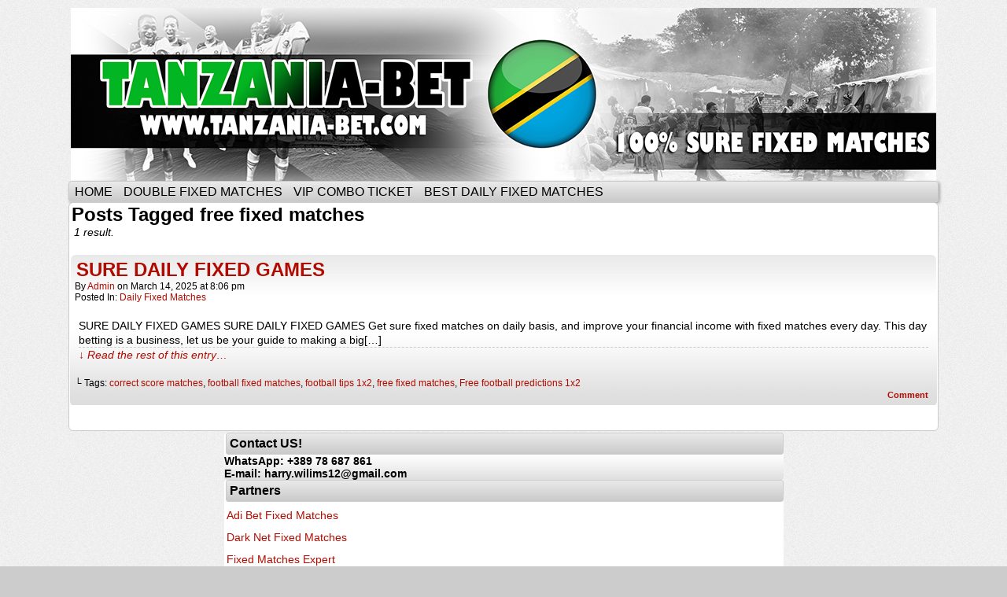

--- FILE ---
content_type: text/html; charset=UTF-8
request_url: https://tanzania-bet.com/tag/free-fixed-matches/
body_size: 9082
content:
<!DOCTYPE html>
<html xmlns="http://www.w3.org/1999/xhtml" lang="en-US"> 
<head>
	<!-- Global site tag (gtag.js) - Google Analytics -->
<script async src="https://www.googletagmanager.com/gtag/js?id=UA-177374548-1"></script>
<script>
  window.dataLayer = window.dataLayer || [];
  function gtag(){dataLayer.push(arguments);}
  gtag('js', new Date());

  gtag('config', 'UA-177374548-1');
</script>

	<meta http-equiv="Content-Type" content="text/html; charset=UTF-8" />
	<meta name="viewport" content="width=device-width, initial-scale=1" />
	<meta name='robots' content='index, follow, max-image-preview:large, max-snippet:-1, max-video-preview:-1' />
	<link rel="stylesheet" href="https://tanzania-bet.com/wp-content/themes/comicpress/style.css" type="text/css" media="screen" />
	<link rel="pingback" href="https://tanzania-bet.com/xmlrpc.php" />
	<meta name="ComicPress" content="4.4" />
<meta name='robots' content='index, follow, max-image-preview:large, max-snippet:-1, max-video-preview:-1' />

	<!-- This site is optimized with the Yoast SEO plugin v26.7 - https://yoast.com/wordpress/plugins/seo/ -->
	<title>free fixed matches Archives - FIXED MATCHES 100% SURE</title>
	<link rel="canonical" href="https://tanzania-bet.com/tag/free-fixed-matches/" />
	<meta property="og:locale" content="en_US" />
	<meta property="og:type" content="article" />
	<meta property="og:title" content="free fixed matches Archives - FIXED MATCHES 100% SURE" />
	<meta property="og:url" content="https://tanzania-bet.com/tag/free-fixed-matches/" />
	<meta property="og:site_name" content="FIXED MATCHES 100% SURE" />
	<meta name="twitter:card" content="summary_large_image" />
	<script type="application/ld+json" class="yoast-schema-graph">{"@context":"https://schema.org","@graph":[{"@type":"CollectionPage","@id":"https://tanzania-bet.com/tag/free-fixed-matches/","url":"https://tanzania-bet.com/tag/free-fixed-matches/","name":"free fixed matches Archives - FIXED MATCHES 100% SURE","isPartOf":{"@id":"https://tanzania-bet.com/#website"},"breadcrumb":{"@id":"https://tanzania-bet.com/tag/free-fixed-matches/#breadcrumb"},"inLanguage":"en-US"},{"@type":"BreadcrumbList","@id":"https://tanzania-bet.com/tag/free-fixed-matches/#breadcrumb","itemListElement":[{"@type":"ListItem","position":1,"name":"Home","item":"https://tanzania-bet.com/"},{"@type":"ListItem","position":2,"name":"free fixed matches"}]},{"@type":"WebSite","@id":"https://tanzania-bet.com/#website","url":"https://tanzania-bet.com/","name":"FIXED MATCHES 100% SURE","description":"football fixed matches, football tips 1x2, free fixed matches, Fixed Matches Today, Today Soccer Fixed Matches, Fixed Football Games, Soccer Fixed Matches Tips","publisher":{"@id":"https://tanzania-bet.com/#/schema/person/1c78d63c7f97b048a6541fb0f65c9479"},"potentialAction":[{"@type":"SearchAction","target":{"@type":"EntryPoint","urlTemplate":"https://tanzania-bet.com/?s={search_term_string}"},"query-input":{"@type":"PropertyValueSpecification","valueRequired":true,"valueName":"search_term_string"}}],"inLanguage":"en-US"},{"@type":["Person","Organization"],"@id":"https://tanzania-bet.com/#/schema/person/1c78d63c7f97b048a6541fb0f65c9479","name":"admin","image":{"@type":"ImageObject","inLanguage":"en-US","@id":"https://tanzania-bet.com/#/schema/person/image/","url":"https://tanzania-bet.com/wp-content/uploads/2019/10/cropped-tanzania_640.png","contentUrl":"https://tanzania-bet.com/wp-content/uploads/2019/10/cropped-tanzania_640.png","width":512,"height":512,"caption":"admin"},"logo":{"@id":"https://tanzania-bet.com/#/schema/person/image/"}}]}</script>
	<!-- / Yoast SEO plugin. -->


<link rel="alternate" type="application/rss+xml" title="FIXED MATCHES 100% SURE &raquo; Feed" href="https://tanzania-bet.com/feed/" />
<link rel="alternate" type="application/rss+xml" title="FIXED MATCHES 100% SURE &raquo; Comments Feed" href="https://tanzania-bet.com/comments/feed/" />
<link rel="alternate" type="application/rss+xml" title="FIXED MATCHES 100% SURE &raquo; free fixed matches Tag Feed" href="https://tanzania-bet.com/tag/free-fixed-matches/feed/" />
<style id='wp-img-auto-sizes-contain-inline-css' type='text/css'>
img:is([sizes=auto i],[sizes^="auto," i]){contain-intrinsic-size:3000px 1500px}
/*# sourceURL=wp-img-auto-sizes-contain-inline-css */
</style>

<style id='wp-emoji-styles-inline-css' type='text/css'>

	img.wp-smiley, img.emoji {
		display: inline !important;
		border: none !important;
		box-shadow: none !important;
		height: 1em !important;
		width: 1em !important;
		margin: 0 0.07em !important;
		vertical-align: -0.1em !important;
		background: none !important;
		padding: 0 !important;
	}
/*# sourceURL=wp-emoji-styles-inline-css */
</style>
<link rel='stylesheet' id='wp-block-library-css' href='https://tanzania-bet.com/wp-includes/css/dist/block-library/style.min.css?ver=6.9' type='text/css' media='all' />
<style id='wp-block-code-inline-css' type='text/css'>
.wp-block-code{box-sizing:border-box}.wp-block-code code{
  /*!rtl:begin:ignore*/direction:ltr;display:block;font-family:inherit;overflow-wrap:break-word;text-align:initial;white-space:pre-wrap
  /*!rtl:end:ignore*/}
/*# sourceURL=https://tanzania-bet.com/wp-includes/blocks/code/style.min.css */
</style>
<style id='global-styles-inline-css' type='text/css'>
:root{--wp--preset--aspect-ratio--square: 1;--wp--preset--aspect-ratio--4-3: 4/3;--wp--preset--aspect-ratio--3-4: 3/4;--wp--preset--aspect-ratio--3-2: 3/2;--wp--preset--aspect-ratio--2-3: 2/3;--wp--preset--aspect-ratio--16-9: 16/9;--wp--preset--aspect-ratio--9-16: 9/16;--wp--preset--color--black: #000000;--wp--preset--color--cyan-bluish-gray: #abb8c3;--wp--preset--color--white: #ffffff;--wp--preset--color--pale-pink: #f78da7;--wp--preset--color--vivid-red: #cf2e2e;--wp--preset--color--luminous-vivid-orange: #ff6900;--wp--preset--color--luminous-vivid-amber: #fcb900;--wp--preset--color--light-green-cyan: #7bdcb5;--wp--preset--color--vivid-green-cyan: #00d084;--wp--preset--color--pale-cyan-blue: #8ed1fc;--wp--preset--color--vivid-cyan-blue: #0693e3;--wp--preset--color--vivid-purple: #9b51e0;--wp--preset--gradient--vivid-cyan-blue-to-vivid-purple: linear-gradient(135deg,rgb(6,147,227) 0%,rgb(155,81,224) 100%);--wp--preset--gradient--light-green-cyan-to-vivid-green-cyan: linear-gradient(135deg,rgb(122,220,180) 0%,rgb(0,208,130) 100%);--wp--preset--gradient--luminous-vivid-amber-to-luminous-vivid-orange: linear-gradient(135deg,rgb(252,185,0) 0%,rgb(255,105,0) 100%);--wp--preset--gradient--luminous-vivid-orange-to-vivid-red: linear-gradient(135deg,rgb(255,105,0) 0%,rgb(207,46,46) 100%);--wp--preset--gradient--very-light-gray-to-cyan-bluish-gray: linear-gradient(135deg,rgb(238,238,238) 0%,rgb(169,184,195) 100%);--wp--preset--gradient--cool-to-warm-spectrum: linear-gradient(135deg,rgb(74,234,220) 0%,rgb(151,120,209) 20%,rgb(207,42,186) 40%,rgb(238,44,130) 60%,rgb(251,105,98) 80%,rgb(254,248,76) 100%);--wp--preset--gradient--blush-light-purple: linear-gradient(135deg,rgb(255,206,236) 0%,rgb(152,150,240) 100%);--wp--preset--gradient--blush-bordeaux: linear-gradient(135deg,rgb(254,205,165) 0%,rgb(254,45,45) 50%,rgb(107,0,62) 100%);--wp--preset--gradient--luminous-dusk: linear-gradient(135deg,rgb(255,203,112) 0%,rgb(199,81,192) 50%,rgb(65,88,208) 100%);--wp--preset--gradient--pale-ocean: linear-gradient(135deg,rgb(255,245,203) 0%,rgb(182,227,212) 50%,rgb(51,167,181) 100%);--wp--preset--gradient--electric-grass: linear-gradient(135deg,rgb(202,248,128) 0%,rgb(113,206,126) 100%);--wp--preset--gradient--midnight: linear-gradient(135deg,rgb(2,3,129) 0%,rgb(40,116,252) 100%);--wp--preset--font-size--small: 13px;--wp--preset--font-size--medium: 20px;--wp--preset--font-size--large: 36px;--wp--preset--font-size--x-large: 42px;--wp--preset--spacing--20: 0.44rem;--wp--preset--spacing--30: 0.67rem;--wp--preset--spacing--40: 1rem;--wp--preset--spacing--50: 1.5rem;--wp--preset--spacing--60: 2.25rem;--wp--preset--spacing--70: 3.38rem;--wp--preset--spacing--80: 5.06rem;--wp--preset--shadow--natural: 6px 6px 9px rgba(0, 0, 0, 0.2);--wp--preset--shadow--deep: 12px 12px 50px rgba(0, 0, 0, 0.4);--wp--preset--shadow--sharp: 6px 6px 0px rgba(0, 0, 0, 0.2);--wp--preset--shadow--outlined: 6px 6px 0px -3px rgb(255, 255, 255), 6px 6px rgb(0, 0, 0);--wp--preset--shadow--crisp: 6px 6px 0px rgb(0, 0, 0);}:where(.is-layout-flex){gap: 0.5em;}:where(.is-layout-grid){gap: 0.5em;}body .is-layout-flex{display: flex;}.is-layout-flex{flex-wrap: wrap;align-items: center;}.is-layout-flex > :is(*, div){margin: 0;}body .is-layout-grid{display: grid;}.is-layout-grid > :is(*, div){margin: 0;}:where(.wp-block-columns.is-layout-flex){gap: 2em;}:where(.wp-block-columns.is-layout-grid){gap: 2em;}:where(.wp-block-post-template.is-layout-flex){gap: 1.25em;}:where(.wp-block-post-template.is-layout-grid){gap: 1.25em;}.has-black-color{color: var(--wp--preset--color--black) !important;}.has-cyan-bluish-gray-color{color: var(--wp--preset--color--cyan-bluish-gray) !important;}.has-white-color{color: var(--wp--preset--color--white) !important;}.has-pale-pink-color{color: var(--wp--preset--color--pale-pink) !important;}.has-vivid-red-color{color: var(--wp--preset--color--vivid-red) !important;}.has-luminous-vivid-orange-color{color: var(--wp--preset--color--luminous-vivid-orange) !important;}.has-luminous-vivid-amber-color{color: var(--wp--preset--color--luminous-vivid-amber) !important;}.has-light-green-cyan-color{color: var(--wp--preset--color--light-green-cyan) !important;}.has-vivid-green-cyan-color{color: var(--wp--preset--color--vivid-green-cyan) !important;}.has-pale-cyan-blue-color{color: var(--wp--preset--color--pale-cyan-blue) !important;}.has-vivid-cyan-blue-color{color: var(--wp--preset--color--vivid-cyan-blue) !important;}.has-vivid-purple-color{color: var(--wp--preset--color--vivid-purple) !important;}.has-black-background-color{background-color: var(--wp--preset--color--black) !important;}.has-cyan-bluish-gray-background-color{background-color: var(--wp--preset--color--cyan-bluish-gray) !important;}.has-white-background-color{background-color: var(--wp--preset--color--white) !important;}.has-pale-pink-background-color{background-color: var(--wp--preset--color--pale-pink) !important;}.has-vivid-red-background-color{background-color: var(--wp--preset--color--vivid-red) !important;}.has-luminous-vivid-orange-background-color{background-color: var(--wp--preset--color--luminous-vivid-orange) !important;}.has-luminous-vivid-amber-background-color{background-color: var(--wp--preset--color--luminous-vivid-amber) !important;}.has-light-green-cyan-background-color{background-color: var(--wp--preset--color--light-green-cyan) !important;}.has-vivid-green-cyan-background-color{background-color: var(--wp--preset--color--vivid-green-cyan) !important;}.has-pale-cyan-blue-background-color{background-color: var(--wp--preset--color--pale-cyan-blue) !important;}.has-vivid-cyan-blue-background-color{background-color: var(--wp--preset--color--vivid-cyan-blue) !important;}.has-vivid-purple-background-color{background-color: var(--wp--preset--color--vivid-purple) !important;}.has-black-border-color{border-color: var(--wp--preset--color--black) !important;}.has-cyan-bluish-gray-border-color{border-color: var(--wp--preset--color--cyan-bluish-gray) !important;}.has-white-border-color{border-color: var(--wp--preset--color--white) !important;}.has-pale-pink-border-color{border-color: var(--wp--preset--color--pale-pink) !important;}.has-vivid-red-border-color{border-color: var(--wp--preset--color--vivid-red) !important;}.has-luminous-vivid-orange-border-color{border-color: var(--wp--preset--color--luminous-vivid-orange) !important;}.has-luminous-vivid-amber-border-color{border-color: var(--wp--preset--color--luminous-vivid-amber) !important;}.has-light-green-cyan-border-color{border-color: var(--wp--preset--color--light-green-cyan) !important;}.has-vivid-green-cyan-border-color{border-color: var(--wp--preset--color--vivid-green-cyan) !important;}.has-pale-cyan-blue-border-color{border-color: var(--wp--preset--color--pale-cyan-blue) !important;}.has-vivid-cyan-blue-border-color{border-color: var(--wp--preset--color--vivid-cyan-blue) !important;}.has-vivid-purple-border-color{border-color: var(--wp--preset--color--vivid-purple) !important;}.has-vivid-cyan-blue-to-vivid-purple-gradient-background{background: var(--wp--preset--gradient--vivid-cyan-blue-to-vivid-purple) !important;}.has-light-green-cyan-to-vivid-green-cyan-gradient-background{background: var(--wp--preset--gradient--light-green-cyan-to-vivid-green-cyan) !important;}.has-luminous-vivid-amber-to-luminous-vivid-orange-gradient-background{background: var(--wp--preset--gradient--luminous-vivid-amber-to-luminous-vivid-orange) !important;}.has-luminous-vivid-orange-to-vivid-red-gradient-background{background: var(--wp--preset--gradient--luminous-vivid-orange-to-vivid-red) !important;}.has-very-light-gray-to-cyan-bluish-gray-gradient-background{background: var(--wp--preset--gradient--very-light-gray-to-cyan-bluish-gray) !important;}.has-cool-to-warm-spectrum-gradient-background{background: var(--wp--preset--gradient--cool-to-warm-spectrum) !important;}.has-blush-light-purple-gradient-background{background: var(--wp--preset--gradient--blush-light-purple) !important;}.has-blush-bordeaux-gradient-background{background: var(--wp--preset--gradient--blush-bordeaux) !important;}.has-luminous-dusk-gradient-background{background: var(--wp--preset--gradient--luminous-dusk) !important;}.has-pale-ocean-gradient-background{background: var(--wp--preset--gradient--pale-ocean) !important;}.has-electric-grass-gradient-background{background: var(--wp--preset--gradient--electric-grass) !important;}.has-midnight-gradient-background{background: var(--wp--preset--gradient--midnight) !important;}.has-small-font-size{font-size: var(--wp--preset--font-size--small) !important;}.has-medium-font-size{font-size: var(--wp--preset--font-size--medium) !important;}.has-large-font-size{font-size: var(--wp--preset--font-size--large) !important;}.has-x-large-font-size{font-size: var(--wp--preset--font-size--x-large) !important;}
/*# sourceURL=global-styles-inline-css */
</style>

<style id='classic-theme-styles-inline-css' type='text/css'>
/*! This file is auto-generated */
.wp-block-button__link{color:#fff;background-color:#32373c;border-radius:9999px;box-shadow:none;text-decoration:none;padding:calc(.667em + 2px) calc(1.333em + 2px);font-size:1.125em}.wp-block-file__button{background:#32373c;color:#fff;text-decoration:none}
/*# sourceURL=/wp-includes/css/classic-themes.min.css */
</style>
<script type="text/javascript" src="https://tanzania-bet.com/wp-includes/js/jquery/jquery.min.js?ver=3.7.1" id="jquery-core-js"></script>
<script type="text/javascript" src="https://tanzania-bet.com/wp-includes/js/jquery/jquery-migrate.min.js?ver=3.4.1" id="jquery-migrate-js"></script>
<script type="text/javascript" src="https://tanzania-bet.com/wp-content/themes/comicpress/js/ddsmoothmenu.js?ver=6.9" id="ddsmoothmenu_js-js"></script>
<script type="text/javascript" src="https://tanzania-bet.com/wp-content/themes/comicpress/js/menubar.js?ver=6.9" id="menubar_js-js"></script>
<link rel="https://api.w.org/" href="https://tanzania-bet.com/wp-json/" /><link rel="alternate" title="JSON" type="application/json" href="https://tanzania-bet.com/wp-json/wp/v2/tags/163" /><link rel="EditURI" type="application/rsd+xml" title="RSD" href="https://tanzania-bet.com/xmlrpc.php?rsd" />
<meta name="generator" content="WordPress 6.9" />
<!--Customizer CSS-->
<style type="text/css">
	#page { width: 1106px; max-width: 1106px; }
	#add-width { width: 0px; }
	#content-column { width: 1106px; max-width: 100%; }
	#sidebar-right { width: 204px; }
	#sidebar-left { width: 204px; }
</style>
<!--/Customizer CSS-->
      <style type="text/css">
	#header { width: 1100px; height: 220px; background: url('https://tanzania-bet.com/wp-content/uploads/2020/01/S2.png') top center no-repeat; overflow: hidden; }
	#header h1 { padding: 0; }
	#header h1 a { display: block; width: 1100px; height: 220px; text-indent: -9999px; }
	.header-info, .header-info h1 a { padding: 0; }
</style>
	<link rel="icon" href="https://tanzania-bet.com/wp-content/uploads/2019/10/cropped-tanzania_640-32x32.png" sizes="32x32" />
<link rel="icon" href="https://tanzania-bet.com/wp-content/uploads/2019/10/cropped-tanzania_640-192x192.png" sizes="192x192" />
<link rel="apple-touch-icon" href="https://tanzania-bet.com/wp-content/uploads/2019/10/cropped-tanzania_640-180x180.png" />
<meta name="msapplication-TileImage" content="https://tanzania-bet.com/wp-content/uploads/2019/10/cropped-tanzania_640-270x270.png" />
		<style type="text/css" id="wp-custom-css">
			#page {
    width: 100%;
}

#header {
    width:100%;
}

#content-column {
    max-width: 1106px;
    width: 100%;
}

#sidebar-right {
    width: 100%;
    max-width: 204px
}
		</style>
		</head>

<body class="archive tag tag-free-fixed-matches tag-163 wp-theme-comicpress user-guest chrome is-mobile pm night evening thu layout-ncl scheme-ceasel">
<div id="page-wrap">
	<div id="page">
		<header id="header">
			<div class="header-info">
				<h1><a href="https://tanzania-bet.com">FIXED MATCHES 100% SURE</a></h1>
				<div class="description">football fixed matches, football tips 1&#215;2, free fixed matches, Fixed Matches Today, Today Soccer Fixed Matches, Fixed Football Games, Soccer Fixed Matches Tips</div>
			</div>
						<div class="clear"></div>
		</header>

		<div id="menubar-wrapper">
			<div class="menu-container">
								<div class="menu"><ul id="menu-home-page" class="menu"><li id="menu-item-2012" class="menu-item menu-item-type-custom menu-item-object-custom menu-item-home menu-item-2012"><a href="https://tanzania-bet.com/">Home</a></li>
<li id="menu-item-2014" class="menu-item menu-item-type-post_type menu-item-object-page menu-item-2014"><a href="https://tanzania-bet.com/double-fixed-matches/">DOUBLE FIXED MATCHES</a></li>
<li id="menu-item-2016" class="menu-item menu-item-type-post_type menu-item-object-page menu-item-2016"><a href="https://tanzania-bet.com/vip-combo-ticket/">VIP COMBO TICKET</a></li>
<li id="menu-item-2013" class="menu-item menu-item-type-post_type menu-item-object-page menu-item-2013"><a href="https://tanzania-bet.com/best-daily-fixed-matches/">BEST DAILY FIXED MATCHES</a></li>
</ul></div>				<div class="menunav">
																			</div>
				<div class="clear"></div>
			</div>
			<div class="clear"></div>
		</div>
	<div id="content-wrapper">
	
			
	<div id="subcontent-wrapper">
		<div id="content-column">
			<div id="content" class="narrowcolumn">		
					<h2 class="page-title">Posts Tagged free fixed matches</h2>
			<div class="archiveresults">1 result.</div>
		<div class="clear"></div>
	<article id="post-1357" class="post-1357 post type-post status-publish format-standard hentry category-daily-fixed-matches tag-correct-score-matches tag-football-fixed-matches tag-football-tips-1x2 tag-free-fixed-matches tag-free-football-predictions-1x2 uentry postonpage-1 odd post-author-admin">
	<div class="post-content">
						<div class="post-info">
			<h2 class="post-title"><a href="https://tanzania-bet.com/sure-daily-fixed-games/">SURE DAILY FIXED GAMES</a></h2>
			<div class="post-text">
				<span class="post-author">by <a href="https://tanzania-bet.com/author/admin/" rel="author">admin</a></span>
<span class="posted-on">on&nbsp;</span><span class="post-date">March 14, 2025</span>
<span class="posted-at">at&nbsp;</span><span class="post-time">8:06 pm</span>
<div class="post-cat">Posted In: <a href="https://tanzania-bet.com/category/daily-fixed-matches/" rel="category tag">daily fixed matches</a></div>
			</div>
			<div class="clear"></div>
		</div>
		<div class="clear"></div>
		<div class="entry">
			<p>SURE DAILY FIXED GAMES SURE DAILY FIXED GAMES Get sure fixed matches on daily basis, and improve your financial income with fixed matches every day. This day betting is a business, let us be your guide to making a big[&hellip;]<a class="more-link" href="https://tanzania-bet.com/sure-daily-fixed-games/">&darr; Read the rest of this entry&#8230;</a></p>
			<div class="clear"></div>
		</div>
		<div class="post-extras">
			<div class="post-tags">&#9492; Tags:&nbsp;<a href="https://tanzania-bet.com/tag/correct-score-matches/" rel="tag">correct score matches</a>, <a href="https://tanzania-bet.com/tag/football-fixed-matches/" rel="tag">football fixed matches</a>, <a href="https://tanzania-bet.com/tag/football-tips-1x2/" rel="tag">football tips 1x2</a>, <a href="https://tanzania-bet.com/tag/free-fixed-matches/" rel="tag">free fixed matches</a>, <a href="https://tanzania-bet.com/tag/free-football-predictions-1x2/" rel="tag">Free football predictions 1x2</a><br /></div>
			<div class="comment-link">
				<a href="https://tanzania-bet.com/sure-daily-fixed-games/#respond"><span class="comment-balloon comment-balloon-empty">&nbsp;</span>Comment&nbsp;</a>			</div>
						<div class="clear"></div>
		</div>
				<div class="clear"></div>
	</div>
	<div class="clear"></div>
</article>
	<div class="clear"></div>
		

								</div>
		</div>
		<div class="clear"></div>
	</div>
</div>
		<footer id="footer">
				<div id="footer-sidebar-wrapper">
				<div id="sidebar-footer" class="sidebar">
			<div id="text-4" class="widget widget_text">
<div class="widget-content">
<h2 class="widget-title">Contact US!</h2>
			<div class="textwidget"><div></div>
<div class="gb_bb"><strong>WhatsApp: +389 78 687 861</strong></div>
<div class="gb_bb"><strong>E-mail: harry.wilims12@gmail.com</strong></div>
</div>
		</div>
<div class="clear"></div>
</div>
<div id="text-6" class="widget widget_text">
<div class="widget-content">
<h2 class="widget-title">Partners</h2>
			<div class="textwidget"><div class="entry">
<p><a href="https://adibetfixed.com/" target="_blank" rel="noopener">Adi Bet Fixed Matches</a></p>
<p><a href="https://darknet.bet-sportal.com/" target="_blank" rel="noopener">Dark Net Fixed Matches</a></p>
<p><a href="https://fixedmatches.expert/" target="_blank" rel="noopener">Fixed Matches Expert</a></p>
<p><a href="https://bestfixedmatches.bet/" target="_blank" rel="noopener">Best Fixed Matches</a></p>
<p><a href="https://fixedmatch.asia/" target="_blank" rel="noopener">Fixed Matches Asia</a></p>
<p><a href="https://fixedmatch365.bet/" target="_blank" rel="noopener">Fixed Match 365</a></p>
<p><a href="https://fixedmatch-1x2.com/" target="_blank" rel="noopener">Fixed Match 1×2</a></p>
<p><a href="https://zulubet-1x2.com/" target="_blank" rel="noopener">Zulu Bet 1×2</a></p>
<p><a href="https://darkweb.bet-sportal.com/" target="_blank" rel="noopener">Dark Web Fixed</a></p>
<p><a href="https://lio-bet.com/" target="_blank" rel="noopener">Lio Bet Free Predictions</a></p>
<p><a href="https://tanzania-bet.com/" target="_blank" rel="noopener">Tanzania Fixed Matches</a></p>
<p><a href="https://strongfixedmatch.com/" target="_blank" rel="noopener">Strong Fixed Matches</a></p>
<p><a href="https://fixedmatch.website/" target="_blank" rel="noopener">Fixed Matches Website</a></p>
<p><a href="https://oslo.bet-sportal.com/" target="_blank" rel="noopener">Oslo Fixed Matches</a></p>
<p><a href="https://swedenfixedmatch.com/" target="_blank" rel="noopener">Sweden Fixed Matches</a></p>
<p><a href="https://dohafixedmatch.com/" target="_blank" rel="noopener">Doha Fixed Matches</a></p>
<p><a href="https://darkfixedmatch.com/" target="_blank" rel="noopener">Dark Fixed Matches</a></p>
<p><a href="https://pro.safe-fixedmatches.com/" target="_blank" rel="noopener">Pro Safe Fixed Matches</a></p>
<p><a href="https://soccervista.today/" target="_blank" rel="noopener">Soccer Vista 1×2 Tips</a></p>
<div class="clear"><a href="https://fixedmatch.bet/" target="_blank" rel="noopener">Best Fixed Matches</a></div>
<div><a href="https://fixedmatch.co/" target="_blank" rel="noopener" data-cke-saved-href="https://fixedmatch.co/">Fixed Betting Matches</a></div>
<div><a href="https://oddsfixedmatches.com/" target="_blank" rel="noopener">Odds Fixed Matches</a></div>
</div>
<div class="clear"></div>
</div>
		</div>
<div class="clear"></div>
</div>
<div id="block-2" class="widget widget_block">
<div class="widget-content">

<pre class="wp-block-code"><code></code></pre>
<center><!-- Histats.com  (div with counter) --><div id="histats_counter"></div>
<!-- Histats.com  START  (aync)-->
<script type="text/javascript">var _Hasync= _Hasync|| [];
_Hasync.push(['Histats.start', '1,4743351,4,119,112,33,00000001']);
_Hasync.push(['Histats.fasi', '1']);
_Hasync.push(['Histats.track_hits', '']);
(function() {
var hs = document.createElement('script'); hs.type = 'text/javascript'; hs.async = true;
hs.src = ('//s10.histats.com/js15_as.js');
(document.getElementsByTagName('head')[0] || document.getElementsByTagName('body')[0]).appendChild(hs);
})();</script>
<noscript><a href="/" target="_blank"><img decoding="async"  src="//sstatic1.histats.com/0.gif?4743351&101" alt="web stats" border="0"></a></noscript>
<!-- Histats.com  END  --><center>
</div>
<div class="clear"></div>
</div>
			<div class="clear"></div>
		</div>
			</div>
		<div class="clear"></div>
		<div id="footer-menubar-wrapper">
						<div class="clear"></div>
		</div>
		<p class="copyright-info">
&copy;2019-2025 <a href="https://tanzania-bet.com">FIXED MATCHES 100% SURE</a> <span class="footer-pipe">|</span> Powered by <a href="http://wordpress.org/">WordPress</a> with <a href="http://frumph.net">ComicPress</a>
<span class="footer-subscribe"><span class="footer-pipe">|</span> Subscribe: <a href="https://tanzania-bet.com/feed/">RSS</a>
</span>
<span class="footer-uptotop"><span class="footer-pipe">|</span> <a href="" onclick="scrollup(); return false;">Back to Top &uarr;</a></span>
</p>
			</footer>	
		</div> <!-- // #page -->
</div> <!-- / #page-wrap -->
<script type="speculationrules">
{"prefetch":[{"source":"document","where":{"and":[{"href_matches":"/*"},{"not":{"href_matches":["/wp-*.php","/wp-admin/*","/wp-content/uploads/*","/wp-content/*","/wp-content/plugins/*","/wp-content/themes/comicpress/*","/*\\?(.+)"]}},{"not":{"selector_matches":"a[rel~=\"nofollow\"]"}},{"not":{"selector_matches":".no-prefetch, .no-prefetch a"}}]},"eagerness":"conservative"}]}
</script>
<script type="text/javascript" src="https://tanzania-bet.com/wp-content/themes/comicpress/js/scroll.js" id="comicpress_scroll-js"></script>
<script type="text/javascript" src="https://tanzania-bet.com/wp-content/themes/comicpress/js/cvi_text_lib.js" id="themetricks_historic1-js"></script>
<script type="text/javascript" src="https://tanzania-bet.com/wp-content/themes/comicpress/js/instant.js" id="themetricks_historic2-js"></script>
<script id="wp-emoji-settings" type="application/json">
{"baseUrl":"https://s.w.org/images/core/emoji/17.0.2/72x72/","ext":".png","svgUrl":"https://s.w.org/images/core/emoji/17.0.2/svg/","svgExt":".svg","source":{"concatemoji":"https://tanzania-bet.com/wp-includes/js/wp-emoji-release.min.js?ver=6.9"}}
</script>
<script type="module">
/* <![CDATA[ */
/*! This file is auto-generated */
const a=JSON.parse(document.getElementById("wp-emoji-settings").textContent),o=(window._wpemojiSettings=a,"wpEmojiSettingsSupports"),s=["flag","emoji"];function i(e){try{var t={supportTests:e,timestamp:(new Date).valueOf()};sessionStorage.setItem(o,JSON.stringify(t))}catch(e){}}function c(e,t,n){e.clearRect(0,0,e.canvas.width,e.canvas.height),e.fillText(t,0,0);t=new Uint32Array(e.getImageData(0,0,e.canvas.width,e.canvas.height).data);e.clearRect(0,0,e.canvas.width,e.canvas.height),e.fillText(n,0,0);const a=new Uint32Array(e.getImageData(0,0,e.canvas.width,e.canvas.height).data);return t.every((e,t)=>e===a[t])}function p(e,t){e.clearRect(0,0,e.canvas.width,e.canvas.height),e.fillText(t,0,0);var n=e.getImageData(16,16,1,1);for(let e=0;e<n.data.length;e++)if(0!==n.data[e])return!1;return!0}function u(e,t,n,a){switch(t){case"flag":return n(e,"\ud83c\udff3\ufe0f\u200d\u26a7\ufe0f","\ud83c\udff3\ufe0f\u200b\u26a7\ufe0f")?!1:!n(e,"\ud83c\udde8\ud83c\uddf6","\ud83c\udde8\u200b\ud83c\uddf6")&&!n(e,"\ud83c\udff4\udb40\udc67\udb40\udc62\udb40\udc65\udb40\udc6e\udb40\udc67\udb40\udc7f","\ud83c\udff4\u200b\udb40\udc67\u200b\udb40\udc62\u200b\udb40\udc65\u200b\udb40\udc6e\u200b\udb40\udc67\u200b\udb40\udc7f");case"emoji":return!a(e,"\ud83e\u1fac8")}return!1}function f(e,t,n,a){let r;const o=(r="undefined"!=typeof WorkerGlobalScope&&self instanceof WorkerGlobalScope?new OffscreenCanvas(300,150):document.createElement("canvas")).getContext("2d",{willReadFrequently:!0}),s=(o.textBaseline="top",o.font="600 32px Arial",{});return e.forEach(e=>{s[e]=t(o,e,n,a)}),s}function r(e){var t=document.createElement("script");t.src=e,t.defer=!0,document.head.appendChild(t)}a.supports={everything:!0,everythingExceptFlag:!0},new Promise(t=>{let n=function(){try{var e=JSON.parse(sessionStorage.getItem(o));if("object"==typeof e&&"number"==typeof e.timestamp&&(new Date).valueOf()<e.timestamp+604800&&"object"==typeof e.supportTests)return e.supportTests}catch(e){}return null}();if(!n){if("undefined"!=typeof Worker&&"undefined"!=typeof OffscreenCanvas&&"undefined"!=typeof URL&&URL.createObjectURL&&"undefined"!=typeof Blob)try{var e="postMessage("+f.toString()+"("+[JSON.stringify(s),u.toString(),c.toString(),p.toString()].join(",")+"));",a=new Blob([e],{type:"text/javascript"});const r=new Worker(URL.createObjectURL(a),{name:"wpTestEmojiSupports"});return void(r.onmessage=e=>{i(n=e.data),r.terminate(),t(n)})}catch(e){}i(n=f(s,u,c,p))}t(n)}).then(e=>{for(const n in e)a.supports[n]=e[n],a.supports.everything=a.supports.everything&&a.supports[n],"flag"!==n&&(a.supports.everythingExceptFlag=a.supports.everythingExceptFlag&&a.supports[n]);var t;a.supports.everythingExceptFlag=a.supports.everythingExceptFlag&&!a.supports.flag,a.supports.everything||((t=a.source||{}).concatemoji?r(t.concatemoji):t.wpemoji&&t.twemoji&&(r(t.twemoji),r(t.wpemoji)))});
//# sourceURL=https://tanzania-bet.com/wp-includes/js/wp-emoji-loader.min.js
/* ]]> */
</script>
</body>
</html>

<!-- Page cached by LiteSpeed Cache 7.6.2 on 2026-01-15 19:53:06 -->